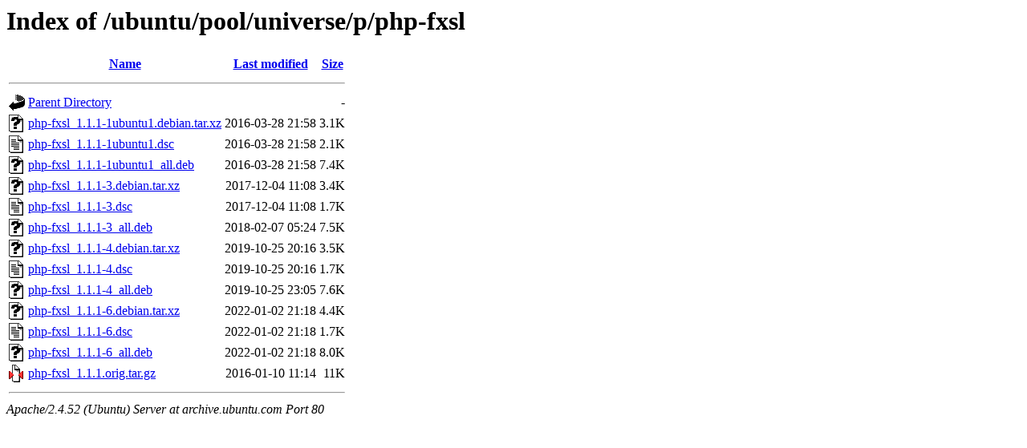

--- FILE ---
content_type: text/html;charset=UTF-8
request_url: http://archive.ubuntu.com/ubuntu/pool/universe/p/php-fxsl/
body_size: 727
content:
<!DOCTYPE HTML PUBLIC "-//W3C//DTD HTML 3.2 Final//EN">
<html>
 <head>
  <title>Index of /ubuntu/pool/universe/p/php-fxsl</title>
 </head>
 <body>
<h1>Index of /ubuntu/pool/universe/p/php-fxsl</h1>
  <table>
   <tr><th valign="top"><img src="/icons/blank.gif" alt="[ICO]"></th><th><a href="?C=N;O=D">Name</a></th><th><a href="?C=M;O=A">Last modified</a></th><th><a href="?C=S;O=A">Size</a></th></tr>
   <tr><th colspan="4"><hr></th></tr>
<tr><td valign="top"><img src="/icons/back.gif" alt="[PARENTDIR]"></td><td><a href="/ubuntu/pool/universe/p/">Parent Directory</a></td><td>&nbsp;</td><td align="right">  - </td></tr>
<tr><td valign="top"><img src="/icons/unknown.gif" alt="[   ]"></td><td><a href="php-fxsl_1.1.1-1ubuntu1.debian.tar.xz">php-fxsl_1.1.1-1ubuntu1.debian.tar.xz</a></td><td align="right">2016-03-28 21:58  </td><td align="right">3.1K</td></tr>
<tr><td valign="top"><img src="/icons/text.gif" alt="[TXT]"></td><td><a href="php-fxsl_1.1.1-1ubuntu1.dsc">php-fxsl_1.1.1-1ubuntu1.dsc</a></td><td align="right">2016-03-28 21:58  </td><td align="right">2.1K</td></tr>
<tr><td valign="top"><img src="/icons/unknown.gif" alt="[   ]"></td><td><a href="php-fxsl_1.1.1-1ubuntu1_all.deb">php-fxsl_1.1.1-1ubuntu1_all.deb</a></td><td align="right">2016-03-28 21:58  </td><td align="right">7.4K</td></tr>
<tr><td valign="top"><img src="/icons/unknown.gif" alt="[   ]"></td><td><a href="php-fxsl_1.1.1-3.debian.tar.xz">php-fxsl_1.1.1-3.debian.tar.xz</a></td><td align="right">2017-12-04 11:08  </td><td align="right">3.4K</td></tr>
<tr><td valign="top"><img src="/icons/text.gif" alt="[TXT]"></td><td><a href="php-fxsl_1.1.1-3.dsc">php-fxsl_1.1.1-3.dsc</a></td><td align="right">2017-12-04 11:08  </td><td align="right">1.7K</td></tr>
<tr><td valign="top"><img src="/icons/unknown.gif" alt="[   ]"></td><td><a href="php-fxsl_1.1.1-3_all.deb">php-fxsl_1.1.1-3_all.deb</a></td><td align="right">2018-02-07 05:24  </td><td align="right">7.5K</td></tr>
<tr><td valign="top"><img src="/icons/unknown.gif" alt="[   ]"></td><td><a href="php-fxsl_1.1.1-4.debian.tar.xz">php-fxsl_1.1.1-4.debian.tar.xz</a></td><td align="right">2019-10-25 20:16  </td><td align="right">3.5K</td></tr>
<tr><td valign="top"><img src="/icons/text.gif" alt="[TXT]"></td><td><a href="php-fxsl_1.1.1-4.dsc">php-fxsl_1.1.1-4.dsc</a></td><td align="right">2019-10-25 20:16  </td><td align="right">1.7K</td></tr>
<tr><td valign="top"><img src="/icons/unknown.gif" alt="[   ]"></td><td><a href="php-fxsl_1.1.1-4_all.deb">php-fxsl_1.1.1-4_all.deb</a></td><td align="right">2019-10-25 23:05  </td><td align="right">7.6K</td></tr>
<tr><td valign="top"><img src="/icons/unknown.gif" alt="[   ]"></td><td><a href="php-fxsl_1.1.1-6.debian.tar.xz">php-fxsl_1.1.1-6.debian.tar.xz</a></td><td align="right">2022-01-02 21:18  </td><td align="right">4.4K</td></tr>
<tr><td valign="top"><img src="/icons/text.gif" alt="[TXT]"></td><td><a href="php-fxsl_1.1.1-6.dsc">php-fxsl_1.1.1-6.dsc</a></td><td align="right">2022-01-02 21:18  </td><td align="right">1.7K</td></tr>
<tr><td valign="top"><img src="/icons/unknown.gif" alt="[   ]"></td><td><a href="php-fxsl_1.1.1-6_all.deb">php-fxsl_1.1.1-6_all.deb</a></td><td align="right">2022-01-02 21:18  </td><td align="right">8.0K</td></tr>
<tr><td valign="top"><img src="/icons/compressed.gif" alt="[   ]"></td><td><a href="php-fxsl_1.1.1.orig.tar.gz">php-fxsl_1.1.1.orig.tar.gz</a></td><td align="right">2016-01-10 11:14  </td><td align="right"> 11K</td></tr>
   <tr><th colspan="4"><hr></th></tr>
</table>
<address>Apache/2.4.52 (Ubuntu) Server at archive.ubuntu.com Port 80</address>
</body></html>
